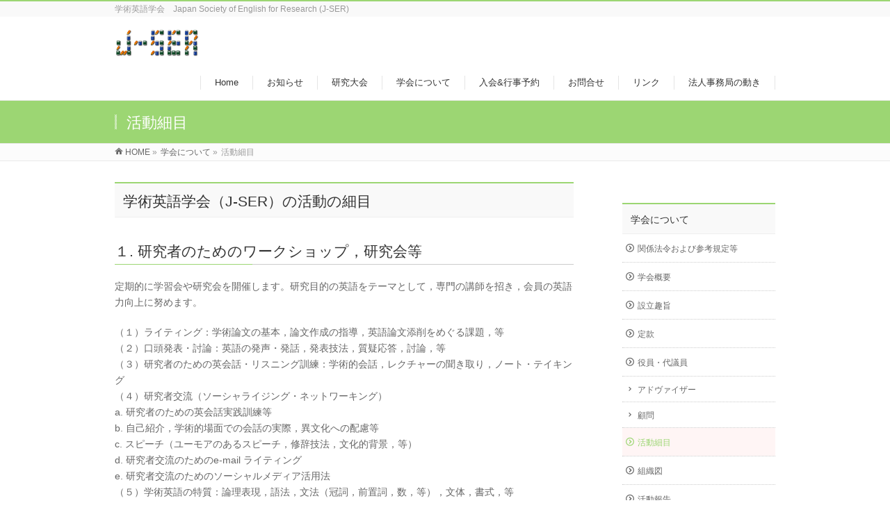

--- FILE ---
content_type: text/html; charset=UTF-8
request_url: http://j-ser.org/aboutus/saimoku/
body_size: 8542
content:
<!DOCTYPE html>
<!--[if IE]>
<meta http-equiv="X-UA-Compatible" content="IE=Edge">
<![endif]-->
<html xmlns:fb="http://ogp.me/ns/fb#" lang="ja">
<head>
<meta charset="UTF-8" />
<link rel="start" href="http://j-ser.org" title="HOME" />

<meta id="viewport" name="viewport" content="width=device-width, initial-scale=1">
<title>活動細目 | 学会について | 一般社団法人 学術英語学会　</title>
<!--[if lt IE 9]><script src="http://j-ser.org/wp-content/themes/biz-vektor/js/html5.js"></script><![endif]-->
<link rel='dns-prefetch' href='//maxcdn.bootstrapcdn.com' />
<link rel='dns-prefetch' href='//fonts.googleapis.com' />
<link rel='dns-prefetch' href='//s.w.org' />
<link rel="alternate" type="application/rss+xml" title="一般社団法人 学術英語学会　 &raquo; フィード" href="http://j-ser.org/feed/" />
<meta name="description" content="学術英語学会（J-SER）の活動の細目１. 研究者のためのワークショップ，研究会等定期的に学習会や研究会を開催します。研究目的の英語をテーマとして，専門の講師を招き，会員の英語力向上に努めます。（１）ライティング：学術論文の基本，論文作成の指導，英語論文添削をめぐる課題，等（２）口頭発表・討論：英語の発声・発話，発表技法，質疑応答，討論，等（３）研究者のための英会話・リスニング訓練：学術的会話，レクチャーの聞き取り，ノート・テイキング（４）研究者交流（" />
<style type="text/css">.keyColorBG,.keyColorBGh:hover,.keyColor_bg,.keyColor_bg_hover:hover{background-color: #9cd673;}.keyColorCl,.keyColorClh:hover,.keyColor_txt,.keyColor_txt_hover:hover{color: #9cd673;}.keyColorBd,.keyColorBdh:hover,.keyColor_border,.keyColor_border_hover:hover{border-color: #9cd673;}.color_keyBG,.color_keyBGh:hover,.color_key_bg,.color_key_bg_hover:hover{background-color: #9cd673;}.color_keyCl,.color_keyClh:hover,.color_key_txt,.color_key_txt_hover:hover{color: #9cd673;}.color_keyBd,.color_keyBdh:hover,.color_key_border,.color_key_border_hover:hover{border-color: #9cd673;}</style>
		<script type="text/javascript">
			window._wpemojiSettings = {"baseUrl":"https:\/\/s.w.org\/images\/core\/emoji\/11\/72x72\/","ext":".png","svgUrl":"https:\/\/s.w.org\/images\/core\/emoji\/11\/svg\/","svgExt":".svg","source":{"concatemoji":"http:\/\/j-ser.org\/wp-includes\/js\/wp-emoji-release.min.js?ver=5.0.22"}};
			!function(e,a,t){var n,r,o,i=a.createElement("canvas"),p=i.getContext&&i.getContext("2d");function s(e,t){var a=String.fromCharCode;p.clearRect(0,0,i.width,i.height),p.fillText(a.apply(this,e),0,0);e=i.toDataURL();return p.clearRect(0,0,i.width,i.height),p.fillText(a.apply(this,t),0,0),e===i.toDataURL()}function c(e){var t=a.createElement("script");t.src=e,t.defer=t.type="text/javascript",a.getElementsByTagName("head")[0].appendChild(t)}for(o=Array("flag","emoji"),t.supports={everything:!0,everythingExceptFlag:!0},r=0;r<o.length;r++)t.supports[o[r]]=function(e){if(!p||!p.fillText)return!1;switch(p.textBaseline="top",p.font="600 32px Arial",e){case"flag":return s([55356,56826,55356,56819],[55356,56826,8203,55356,56819])?!1:!s([55356,57332,56128,56423,56128,56418,56128,56421,56128,56430,56128,56423,56128,56447],[55356,57332,8203,56128,56423,8203,56128,56418,8203,56128,56421,8203,56128,56430,8203,56128,56423,8203,56128,56447]);case"emoji":return!s([55358,56760,9792,65039],[55358,56760,8203,9792,65039])}return!1}(o[r]),t.supports.everything=t.supports.everything&&t.supports[o[r]],"flag"!==o[r]&&(t.supports.everythingExceptFlag=t.supports.everythingExceptFlag&&t.supports[o[r]]);t.supports.everythingExceptFlag=t.supports.everythingExceptFlag&&!t.supports.flag,t.DOMReady=!1,t.readyCallback=function(){t.DOMReady=!0},t.supports.everything||(n=function(){t.readyCallback()},a.addEventListener?(a.addEventListener("DOMContentLoaded",n,!1),e.addEventListener("load",n,!1)):(e.attachEvent("onload",n),a.attachEvent("onreadystatechange",function(){"complete"===a.readyState&&t.readyCallback()})),(n=t.source||{}).concatemoji?c(n.concatemoji):n.wpemoji&&n.twemoji&&(c(n.twemoji),c(n.wpemoji)))}(window,document,window._wpemojiSettings);
		</script>
		<style type="text/css">
img.wp-smiley,
img.emoji {
	display: inline !important;
	border: none !important;
	box-shadow: none !important;
	height: 1em !important;
	width: 1em !important;
	margin: 0 .07em !important;
	vertical-align: -0.1em !important;
	background: none !important;
	padding: 0 !important;
}
</style>
<link rel='stylesheet' id='wp-block-library-css'  href='http://j-ser.org/wp-includes/css/dist/block-library/style.min.css?ver=5.0.22' type='text/css' media='all' />
<link rel='stylesheet' id='contact-form-7-css'  href='http://j-ser.org/wp-content/plugins/contact-form-7/includes/css/styles.css?ver=5.1.1' type='text/css' media='all' />
<link rel='stylesheet' id='contact-form-7-confirm-css'  href='http://j-ser.org/wp-content/plugins/contact-form-7-add-confirm/includes/css/styles.css?ver=5.1' type='text/css' media='all' />
<link rel='stylesheet' id='Biz_Vektor_common_style-css'  href='http://j-ser.org/wp-content/themes/biz-vektor/css/bizvektor_common_min.css?ver=1.9.13' type='text/css' media='all' />
<link rel='stylesheet' id='Biz_Vektor_Design_style-css'  href='http://j-ser.org/wp-content/themes/biz-vektor/design_skins/003/css/003.css?ver=1.9.13' type='text/css' media='all' />
<link rel='stylesheet' id='Biz_Vektor_plugin_sns_style-css'  href='http://j-ser.org/wp-content/themes/biz-vektor/plugins/sns/style_bizvektor_sns.css?ver=5.0.22' type='text/css' media='all' />
<link rel='stylesheet' id='Biz_Vektor_add_font_awesome-css'  href='//maxcdn.bootstrapcdn.com/font-awesome/4.3.0/css/font-awesome.min.css?ver=5.0.22' type='text/css' media='all' />
<link rel='stylesheet' id='Biz_Vektor_add_web_fonts-css'  href='//fonts.googleapis.com/css?family=Droid+Sans%3A700%7CLato%3A900%7CAnton&#038;ver=5.0.22' type='text/css' media='all' />
<link rel='stylesheet' id='wp-members-css'  href='http://j-ser.org/wp-content/plugins/wp-members/css/generic-no-float.css?ver=3.2.4.2' type='text/css' media='all' />
<script type='text/javascript' src='http://j-ser.org/wp-includes/js/jquery/jquery.js?ver=1.12.4'></script>
<script type='text/javascript' src='http://j-ser.org/wp-includes/js/jquery/jquery-migrate.min.js?ver=1.4.1'></script>
<link rel='https://api.w.org/' href='http://j-ser.org/wp-json/' />
<link rel="EditURI" type="application/rsd+xml" title="RSD" href="http://j-ser.org/xmlrpc.php?rsd" />
<link rel="wlwmanifest" type="application/wlwmanifest+xml" href="http://j-ser.org/wp-includes/wlwmanifest.xml" /> 
<link rel="canonical" href="http://j-ser.org/aboutus/saimoku/" />
<link rel='shortlink' href='http://j-ser.org/?p=110' />
<link rel="alternate" type="application/json+oembed" href="http://j-ser.org/wp-json/oembed/1.0/embed?url=http%3A%2F%2Fj-ser.org%2Faboutus%2Fsaimoku%2F" />
<link rel="alternate" type="text/xml+oembed" href="http://j-ser.org/wp-json/oembed/1.0/embed?url=http%3A%2F%2Fj-ser.org%2Faboutus%2Fsaimoku%2F&#038;format=xml" />
<!-- [ BizVektor OGP ] -->
<meta property="og:site_name" content="一般社団法人 学術英語学会　" />
<meta property="og:url" content="http://j-ser.org/aboutus/saimoku/" />
<meta property="fb:app_id" content="" />
<meta property="og:type" content="article" />
<meta property="og:title" content="活動細目 | 一般社団法人 学術英語学会　" />
<meta property="og:description" content="学術英語学会（J-SER）の活動の細目 １. 研究者のためのワークショップ，研究会等 定期的に学習会や研究会を開催します。研究目的の英語をテーマとして，専門の講師を招き，会員の英語力向上に努めます。 （１）ライティング：学術論文の基本，論文作成の指導，英語論文添削をめぐる課題，等 （２）口頭発表・討論：英語の発声・発話，発表技法，質疑応答，討論，等 （３）研究者のための英会話・リスニング訓練：学術的会話，レクチャーの聞き取り，ノート・テイキング （４）研究者交流（" />
<!-- [ /BizVektor OGP ] -->
<!--[if lte IE 8]>
<link rel="stylesheet" type="text/css" media="all" href="http://j-ser.org/wp-content/themes/biz-vektor/design_skins/003/css/003_oldie.css" />
<![endif]-->
<link rel="pingback" href="http://j-ser.org/xmlrpc.php" />
<style>.simplemap img{max-width:none !important;padding:0 !important;margin:0 !important;}.staticmap,.staticmap img{max-width:100% !important;height:auto !important;}.simplemap .simplemap-content{display:none;}</style>
<script>var google_map_api_key = "AIzaSyBPSEymXnRQEVtvrvpxgssAHN42w9uq5Cs";</script><link rel="icon" href="http://j-ser.org/wp-content/uploads/2017/03/header-j-ser-150x150.jpg" sizes="32x32" />
<link rel="icon" href="http://j-ser.org/wp-content/uploads/2017/03/header-j-ser.jpg" sizes="192x192" />
<link rel="apple-touch-icon-precomposed" href="http://j-ser.org/wp-content/uploads/2017/03/header-j-ser.jpg" />
<meta name="msapplication-TileImage" content="http://j-ser.org/wp-content/uploads/2017/03/header-j-ser.jpg" />
		<style type="text/css">

a { color:#1e73be }

#searchform input[type=submit],
p.form-submit input[type=submit],
form#searchform input#searchsubmit,
.content form input.wpcf7-submit,
#confirm-button input,
a.btn,
.linkBtn a,
input[type=button],
input[type=submit],
.sideTower li#sideContact.sideBnr a,
.content .infoList .rssBtn a { background-color:#9cd673; }

.moreLink a { border-left-color:#9cd673; }
.moreLink a:hover { background-color:#9cd673; }
.moreLink a:after { color:#9cd673; }
.moreLink a:hover:after { color:#fff; }

#headerTop { border-top-color:#9cd673; }

.headMainMenu li:hover { color:#9cd673; }
.headMainMenu li > a:hover,
.headMainMenu li.current_page_item > a { color:#9cd673; }

#pageTitBnr { background-color:#9cd673; }

.content h2,
.content h1.contentTitle,
.content h1.entryPostTitle,
.sideTower h3.localHead,
.sideWidget h4  { border-top-color:#9cd673; }

.content h3:after,
.content .child_page_block h4:after { border-bottom-color:#9cd673; }

.sideTower li#sideContact.sideBnr a:hover,
.content .infoList .rssBtn a:hover,
form#searchform input#searchsubmit:hover { background-color:#1e73be; }

#panList .innerBox ul a:hover { color:#1e73be; }

.content .mainFootContact p.mainFootTxt span.mainFootTel { color:#9cd673; }
.content .mainFootContact .mainFootBt a { background-color:#9cd673; }
.content .mainFootContact .mainFootBt a:hover { background-color:#1e73be; }

.content .infoList .infoCate a { background-color:fff5f5;color:#9cd673; }
.content .infoList .infoCate a:hover { background-color:#1e73be; }

.paging span,
.paging a	{ color:#9cd673;border-color:#9cd673; }
.paging span.current,
.paging a:hover	{ background-color:#9cd673; }

/* アクティブのページ */
.sideTower .sideWidget li > a:hover,
.sideTower .sideWidget li.current_page_item > a,
.sideTower .sideWidget li.current-cat > a	{ color:#9cd673; background-color:fff5f5; }

.sideTower .ttBoxSection .ttBox a:hover { color:#9cd673; }

#footMenu { border-top-color:#9cd673; }
#footMenu .menu li a:hover { color:#9cd673 }

@media (min-width: 970px) {
.headMainMenu li:hover li a:hover { color:#333; }
.headMainMenu li.current-page-item a,
.headMainMenu li.current_page_item a,
.headMainMenu li.current-menu-ancestor a,
.headMainMenu li.current-page-ancestor a { color:#333;}
.headMainMenu li.current-page-item a span,
.headMainMenu li.current_page_item a span,
.headMainMenu li.current-menu-ancestor a span,
.headMainMenu li.current-page-ancestor a span { color:#9cd673; }
}

</style>
<!--[if lte IE 8]>
<style type="text/css">
.headMainMenu li:hover li a:hover { color:#333; }
.headMainMenu li.current-page-item a,
.headMainMenu li.current_page_item a,
.headMainMenu li.current-menu-ancestor a,
.headMainMenu li.current-page-ancestor a { color:#333;}
.headMainMenu li.current-page-item a span,
.headMainMenu li.current_page_item a span,
.headMainMenu li.current-menu-ancestor a span,
.headMainMenu li.current-page-ancestor a span { color:#9cd673; }
</style>
<![endif]-->
<style type="text/css">
/*-------------------------------------------*/
/*	font
/*-------------------------------------------*/
h1,h2,h3,h4,h4,h5,h6,#header #site-title,#pageTitBnr #pageTitInner #pageTit,#content .leadTxt,#sideTower .localHead {font-family: "ヒラギノ角ゴ Pro W3","Hiragino Kaku Gothic Pro","メイリオ",Meiryo,Osaka,"ＭＳ Ｐゴシック","MS PGothic",sans-serif; }
#pageTitBnr #pageTitInner #pageTit { font-weight:lighter; }
#gMenu .menu li a strong {font-family: "ヒラギノ角ゴ Pro W3","Hiragino Kaku Gothic Pro","メイリオ",Meiryo,Osaka,"ＭＳ Ｐゴシック","MS PGothic",sans-serif; }
</style>
<link rel="stylesheet" href="http://j-ser.org/wp-content/themes/biz-vektor/style.css" type="text/css" media="all" />
<style type="text/css">
.page-id-397 .formtitle {
    text-align: center;
    display: none;
}

.page-id-397 .all.select {
    display: none;
}

.tribe_events {
    text-align: left;
}

.tribe-events-page-template #panList{
    display: none;
}</style>
	<script type="text/javascript">
  <!--
  function allcheck(targetForm,flag){
    for(n=0;n<=targetForm.length-1;n++){
      if(targetForm.elements[n].type == "radio" && targetForm.elements[n].value == flag){
        targetForm.elements[n].checked = true;
      }
    }
  }
  -->
  </script>
</head>

<body class="page-template-default page page-id-110 page-child parent-pageid-7 two-column right-sidebar">

<div id="fb-root"></div>

<div id="wrap">

<!--[if lte IE 8]>
<div id="eradi_ie_box">
<div class="alert_title">ご利用の <span style="font-weight: bold;">Internet Exproler</span> は古すぎます。</div>
<p>あなたがご利用の Internet Explorer はすでにサポートが終了しているため、正しい表示・動作を保証しておりません。<br />
古い Internet Exproler はセキュリティーの観点からも、<a href="https://www.microsoft.com/ja-jp/windows/lifecycle/iesupport/" target="_blank" >新しいブラウザに移行する事が強く推奨されています。</a><br />
<a href="http://windows.microsoft.com/ja-jp/internet-explorer/" target="_blank" >最新のInternet Exproler</a> や <a href="https://www.microsoft.com/ja-jp/windows/microsoft-edge" target="_blank" >Edge</a> を利用するか、<a href="https://www.google.co.jp/chrome/browser/index.html" target="_blank">Chrome</a> や <a href="https://www.mozilla.org/ja/firefox/new/" target="_blank">Firefox</a> など、より早くて快適なブラウザをご利用ください。</p>
</div>
<![endif]-->

<!-- [ #headerTop ] -->
<div id="headerTop">
<div class="innerBox">
<div id="site-description">学術英語学会　Japan Society of English for Research (J-SER)</div>
</div>
</div><!-- [ /#headerTop ] -->

<!-- [ #header ] -->
<div id="header">
<div id="headerInner" class="innerBox">
<!-- [ #headLogo ] -->
<div id="site-title">
<a href="http://j-ser.org/" title="一般社団法人 学術英語学会　" rel="home">
<img src="http://j-ser.org/wp-content/uploads/2020/12/b4db17fc8fb5291e75e78bdc554d8859.png" alt="一般社団法人 学術英語学会　" /></a>
</div>
<!-- [ /#headLogo ] -->

<!-- [ #headContact ] -->

	<!-- [ #gMenu ] -->
	<div id="gMenu">
	<div id="gMenuInner" class="innerBox">
	<h3 class="assistive-text" onclick="showHide('header');"><span>MENU</span></h3>
	<div class="skip-link screen-reader-text">
		<a href="#content" title="メニューを飛ばす">メニューを飛ばす</a>
	</div>
<div class="headMainMenu">
<div class="menu-%e3%83%a1%e3%83%8b%e3%83%a5%e3%83%bc%ef%bc%91-container"><ul id="menu-%e3%83%a1%e3%83%8b%e3%83%a5%e3%83%bc%ef%bc%91" class="menu"><li id="menu-item-2037" class="menu-item menu-item-type-custom menu-item-object-custom menu-item-home"><a href="http://j-ser.org"><strong>Home</strong></a></li>
<li id="menu-item-24" class="menu-item menu-item-type-taxonomy menu-item-object-category"><a href="http://j-ser.org/category/news/"><strong>お知らせ</strong></a></li>
<li id="menu-item-2451" class="menu-item menu-item-type-taxonomy menu-item-object-category"><a href="http://j-ser.org/category/%e7%a0%94%e7%a9%b6%e5%a4%a7%e4%bc%9a/"><strong>研究大会</strong></a></li>
<li id="menu-item-22" class="menu-item menu-item-type-post_type menu-item-object-page current-page-ancestor current-menu-ancestor current-menu-parent current-page-parent current_page_parent current_page_ancestor menu-item-has-children"><a href="http://j-ser.org/aboutus/"><strong>学会について</strong></a>
<ul class="sub-menu">
	<li id="menu-item-170" class="menu-item menu-item-type-post_type menu-item-object-page"><a href="http://j-ser.org/aboutus/outline/">学会概要</a></li>
	<li id="menu-item-109" class="menu-item menu-item-type-post_type menu-item-object-page"><a href="http://j-ser.org/aboutus/vision/">設立趣旨</a></li>
	<li id="menu-item-108" class="menu-item menu-item-type-post_type menu-item-object-page"><a href="http://j-ser.org/aboutus/teikan/">定款</a></li>
	<li id="menu-item-107" class="menu-item menu-item-type-post_type menu-item-object-page"><a href="http://j-ser.org/aboutus/boardmembers/">役員・代議員</a></li>
	<li id="menu-item-106" class="menu-item menu-item-type-post_type menu-item-object-page"><a href="http://j-ser.org/aboutus/structure/">組織図</a></li>
	<li id="menu-item-112" class="menu-item menu-item-type-post_type menu-item-object-page current-menu-item page_item page-item-110 current_page_item"><a href="http://j-ser.org/aboutus/saimoku/">活動細目</a></li>
	<li id="menu-item-1034" class="menu-item menu-item-type-post_type menu-item-object-page"><a href="http://j-ser.org/location/">本部所在地</a></li>
	<li id="menu-item-1451" class="menu-item menu-item-type-post_type menu-item-object-page"><a href="http://j-ser.org/aboutus/%e9%96%a2%e4%bf%82%e6%b3%95%e4%bb%a4%e3%81%8a%e3%82%88%e3%81%b3%e5%8f%82%e8%80%83%e8%a6%8f%e5%ae%9a%e7%ad%89/">関係法令および参考規定等</a></li>
	<li id="menu-item-2531" class="menu-item menu-item-type-post_type menu-item-object-page"><a href="http://j-ser.org/aboutus/timeline_10th-anniversary/">年譜</a></li>
</ul>
</li>
<li id="menu-item-174" class="menu-item menu-item-type-post_type menu-item-object-page menu-item-has-children"><a href="http://j-ser.org/entry/"><strong>入会&#038;行事予約</strong></a>
<ul class="sub-menu">
	<li id="menu-item-19" class="menu-item menu-item-type-post_type menu-item-object-page"><a href="http://j-ser.org/entry/entry/">入会案内</a></li>
	<li id="menu-item-1541" class="menu-item menu-item-type-post_type menu-item-object-page"><a href="http://j-ser.org/membership-category/">会員区分</a></li>
	<li id="menu-item-79" class="menu-item menu-item-type-post_type menu-item-object-page"><a href="http://j-ser.org/nyukai1/">入会手続きフォーム</a></li>
	<li id="menu-item-340" class="menu-item menu-item-type-post_type menu-item-object-page"><a href="http://j-ser.org/?page_id=335">会員用（登録情報変更・会費支払等の連絡フォーム）</a></li>
</ul>
</li>
<li id="menu-item-27" class="menu-item menu-item-type-post_type menu-item-object-page"><a href="http://j-ser.org/contact/"><strong>お問合せ</strong></a></li>
<li id="menu-item-74" class="menu-item menu-item-type-post_type menu-item-object-page"><a href="http://j-ser.org/link/"><strong>リンク</strong></a></li>
<li id="menu-item-115" class="menu-item menu-item-type-post_type menu-item-object-page"><a href="http://j-ser.org/administration/"><strong>法人事務局の動き</strong></a></li>
</ul></div>
</div>
</div><!-- [ /#gMenuInner ] -->
	</div>
	<!-- [ /#gMenu ] -->
<!-- [ /#headContact ] -->

</div>
<!-- #headerInner -->
</div>
<!-- [ /#header ] -->



<div id="pageTitBnr">
<div class="innerBox">
<div id="pageTitInner">
<h1 id="pageTit">
活動細目</h1>
</div><!-- [ /#pageTitInner ] -->
</div>
</div><!-- [ /#pageTitBnr ] -->
<!-- [ #panList ] -->
<div id="panList">
<div id="panListInner" class="innerBox">
<ul><li id="panHome"><a href="http://j-ser.org"><span>HOME</span></a> &raquo; </li><li itemscope itemtype="http://data-vocabulary.org/Breadcrumb"><a href="http://j-ser.org/aboutus/" itemprop="url"><span itemprop="title">学会について</span></a> &raquo; </li><li><span>活動細目</span></li></ul></div>
</div>
<!-- [ /#panList ] -->

<div id="main">
<!-- [ #container ] -->
<div id="container" class="innerBox">
<!-- [ #content ] -->
<div id="content" class="content">

<div id="post-110" class="entry-content">
	<h2 class="h2-default">学術英語学会（J-SER）の活動の細目</h2>
<h3 class="h3-default_04">１. 研究者のためのワークショップ，研究会等</h3>
<p class="p-default">定期的に学習会や研究会を開催します。研究目的の英語をテーマとして，専門の講師を招き，会員の英語力向上に努めます。</p>
<p class="p-default">（１）<span class="bold">ライティング：</span>学術論文の基本，論文作成の指導，英語論文添削をめぐる課題，等<br />
（２）口頭発表・討論：英語の発声・発話，発表技法，質疑応答，討論，等<br />
（３）<span class="bold">研究者のための英会話・リスニング訓練：</span>学術的会話，レクチャーの聞き取り，ノート・テイキング<br />
（４）<span class="bold">研究者交流（ソーシャライジング・ネットワーキング） </span><br />
a. 研究者のための英会話実践訓練等<br />
b. 自己紹介，学術的場面での会話の実際，異文化への配慮等<br />
c. スピーチ（ユーモアのあるスピーチ，修辞技法，文化的背景，等）<br />
d. 研究者交流のためのe-mail ライティング<br />
e. 研究者交流のためのソーシャルメディア活用法<br />
（５）学術英語の特質：論理表現，語法，文法（冠詞，前置詞，数，等），文体，書式，等<br />
（６）学術研究における特定目的の英語：実験を記述するための英語，数値・数式を説明するための英語，等<br />
（７）<span class="bold">英語習得に役立つ研究者用ツールの知識・使用法</span></p>
<h3 class="h3-default_04">２. 研究課題案</h3>
<p class="p-default">学術研究部会を編成し，本学会の基盤を学術的に支える研究・調査活動を行います。具体的には下記の研究テーマに基づいて「研究者のための英語」あるいは「研究者養成のための学術英語」に関する知見を深め，刊行物等で発表します。</p>
<p class="p-default">（１）学術英語ライティング<br />
（２）学術英語プレゼンテーション<br />
（３）学術英語語彙コーパス<br />
（４）国際的学術交流（ソーシャライジング・ネットワーキング・異文化理解）<br />
（５）大学・大学院の学術英語教育プログラム<br />
（６）その他</p>
<h3 class="h3-default_04">３. 情報交換の活発化，広報，等に関する事業案</h3>
<p class="p-default">インターネットをはじめ可能な手段を使い，「研究者のための英語」に役立つ情報を発信します。</p>
<p class="p-default">（１）ホームページの運用（ポータル等の機能）<br />
（２）学術英語の語法等に関するQ &amp; A，等<br />
（３）関連学会の活動に関する情報，等<br />
（４）人材情報の収集等（大学・大学院の英語担当教員，研究者向けワークショップの講師等）<br />
（５）その他</p>
	</div><!-- .entry-content -->



		<div class="childPageBox">
		<h4><a href="http://j-ser.org/aboutus/">学会について</a></h4>
		<ul>
		<li class="page_item page-item-1449"><a href="http://j-ser.org/aboutus/%e9%96%a2%e4%bf%82%e6%b3%95%e4%bb%a4%e3%81%8a%e3%82%88%e3%81%b3%e5%8f%82%e8%80%83%e8%a6%8f%e5%ae%9a%e7%ad%89/">関係法令および参考規定等</a></li>
<li class="page_item page-item-165"><a href="http://j-ser.org/aboutus/outline/">学会概要</a></li>
<li class="page_item page-item-98"><a href="http://j-ser.org/aboutus/vision/">設立趣旨</a></li>
<li class="page_item page-item-100"><a href="http://j-ser.org/aboutus/teikan/">定款</a></li>
<li class="page_item page-item-102 page_item_has_children"><a href="http://j-ser.org/aboutus/boardmembers/">役員・代議員</a>
<ul class='children'>
	<li class="page_item page-item-463"><a href="http://j-ser.org/aboutus/boardmembers/advisor1/">アドヴァイザー</a></li>
	<li class="page_item page-item-455"><a href="http://j-ser.org/aboutus/boardmembers/chief-advisor/">顧問</a></li>
</ul>
</li>
<li class="page_item page-item-110 current_page_item"><a href="http://j-ser.org/aboutus/saimoku/">活動細目</a></li>
<li class="page_item page-item-104"><a href="http://j-ser.org/aboutus/structure/">組織図</a></li>
<li class="page_item page-item-15"><a href="http://j-ser.org/aboutus/activities/">活動報告</a></li>
<li class="page_item page-item-2527"><a href="http://j-ser.org/aboutus/timeline_10th-anniversary/">年譜</a></li>
		</ul>
		</div>
		


</div>
<!-- [ /#content ] -->

<!-- [ #sideTower ] -->
<div id="sideTower" class="sideTower">
	<div class="sideWidget widget widget_text" id="text-5">			<div class="textwidget"></div>
		</div>				<div class="localSection sideWidget pageListSection">
				<h3 class="localHead"><a href="http://j-ser.org/aboutus/">学会について</a></h3>
				<ul class="localNavi">
				<li class="page_item page-item-1449"><a href="http://j-ser.org/aboutus/%e9%96%a2%e4%bf%82%e6%b3%95%e4%bb%a4%e3%81%8a%e3%82%88%e3%81%b3%e5%8f%82%e8%80%83%e8%a6%8f%e5%ae%9a%e7%ad%89/">関係法令および参考規定等</a></li>
<li class="page_item page-item-165"><a href="http://j-ser.org/aboutus/outline/">学会概要</a></li>
<li class="page_item page-item-98"><a href="http://j-ser.org/aboutus/vision/">設立趣旨</a></li>
<li class="page_item page-item-100"><a href="http://j-ser.org/aboutus/teikan/">定款</a></li>
<li class="page_item page-item-102 page_item_has_children"><a href="http://j-ser.org/aboutus/boardmembers/">役員・代議員</a>
<ul class='children'>
	<li class="page_item page-item-463"><a href="http://j-ser.org/aboutus/boardmembers/advisor1/">アドヴァイザー</a></li>
	<li class="page_item page-item-455"><a href="http://j-ser.org/aboutus/boardmembers/chief-advisor/">顧問</a></li>
</ul>
</li>
<li class="page_item page-item-110 current_page_item"><a href="http://j-ser.org/aboutus/saimoku/">活動細目</a></li>
<li class="page_item page-item-104"><a href="http://j-ser.org/aboutus/structure/">組織図</a></li>
<li class="page_item page-item-15"><a href="http://j-ser.org/aboutus/activities/">活動報告</a></li>
<li class="page_item page-item-2527"><a href="http://j-ser.org/aboutus/timeline_10th-anniversary/">年譜</a></li>
				</ul>
				</div>

		</div>
<!-- [ /#sideTower ] -->
</div>
<!-- [ /#container ] -->

</div><!-- #main -->

<div id="back-top">
<a href="#wrap">
	<img id="pagetop" src="http://j-ser.org/wp-content/themes/biz-vektor/js/res-vektor/images/footer_pagetop.png" alt="PAGETOP" />
</a>
</div>

<!-- [ #footerSection ] -->
<div id="footerSection">

	<div id="pagetop">
	<div id="pagetopInner" class="innerBox">
	<a href="#wrap">PAGETOP</a>
	</div>
	</div>

	<div id="footMenu">
	<div id="footMenuInner" class="innerBox">
		</div>
	</div>

	<!-- [ #footer ] -->
	<div id="footer">
	<!-- [ #footerInner ] -->
	<div id="footerInner" class="innerBox">
		<dl id="footerOutline">
		<dt>一般社団法人 学術英語学会　</dt>
		<dd>
				</dd>
		</dl>
		<!-- [ #footerSiteMap ] -->
		<div id="footerSiteMap">
</div>
		<!-- [ /#footerSiteMap ] -->
	</div>
	<!-- [ /#footerInner ] -->
	</div>
	<!-- [ /#footer ] -->

	<!-- [ #siteBottom ] -->
	<div id="siteBottom">
	<div id="siteBottomInner" class="innerBox">
	<div id="copy">Copyright &copy; <a href="http://j-ser.org/" rel="home">一般社団法人 学術英語学会　</a> All Rights Reserved.</div><div id="powerd">Powered by <a href="https://ja.wordpress.org/">WordPress</a> &amp; <a href="http://bizvektor.com" target="_blank" title="無料WordPressテーマ BizVektor(ビズベクトル)"> BizVektor Theme</a> by <a href="http://www.vektor-inc.co.jp" target="_blank" title="株式会社ベクトル -ウェブサイト制作・WordPressカスタマイズ- [ 愛知県名古屋市 ]">Vektor,Inc.</a> technology.</div>	</div>
	</div>
	<!-- [ /#siteBottom ] -->
</div>
<!-- [ /#footerSection ] -->
</div>
<!-- [ /#wrap ] -->
<script type='text/javascript'>
/* <![CDATA[ */
var wpcf7 = {"apiSettings":{"root":"http:\/\/j-ser.org\/wp-json\/contact-form-7\/v1","namespace":"contact-form-7\/v1"}};
/* ]]> */
</script>
<script type='text/javascript' src='http://j-ser.org/wp-content/plugins/contact-form-7/includes/js/scripts.js?ver=5.1.1'></script>
<script type='text/javascript' src='http://j-ser.org/wp-includes/js/jquery/jquery.form.min.js?ver=4.2.1'></script>
<script type='text/javascript' src='http://j-ser.org/wp-content/plugins/contact-form-7-add-confirm/includes/js/scripts.js?ver=5.1'></script>
<script type='text/javascript' src='http://j-ser.org/wp-includes/js/wp-embed.min.js?ver=5.0.22'></script>
<script type='text/javascript'>
/* <![CDATA[ */
var bv_sliderParams = {"slideshowSpeed":"3000","animation":"slide"};
/* ]]> */
</script>
<script type='text/javascript' src='http://j-ser.org/wp-content/themes/biz-vektor/js/biz-vektor-min.js?ver=1.9.13' defer='defer'></script>

<!-- Shortcodes Ultimate custom CSS - start -->
<style type="text/css">
/*コメント非表示*/
.su-posts-default-loop .su-post-comments-link { display:none; }
 
/*サムネイル表示調整*/
.su-posts-default-loop .su-post-thumbnail {
float: left;
display: block;
width: 200px;
height: 150px;
margin-right: 1em;
}
.su-posts-default-loop .su-post-thumbnail img {
max-width: 200px;
max-height: 200px;
}
.su-posts-default-loop .su-post {
margin-bottom: 1.5em;
line-height: 1.5;
}
</style>
<!-- Shortcodes Ultimate custom CSS - end -->
</body>
</html>